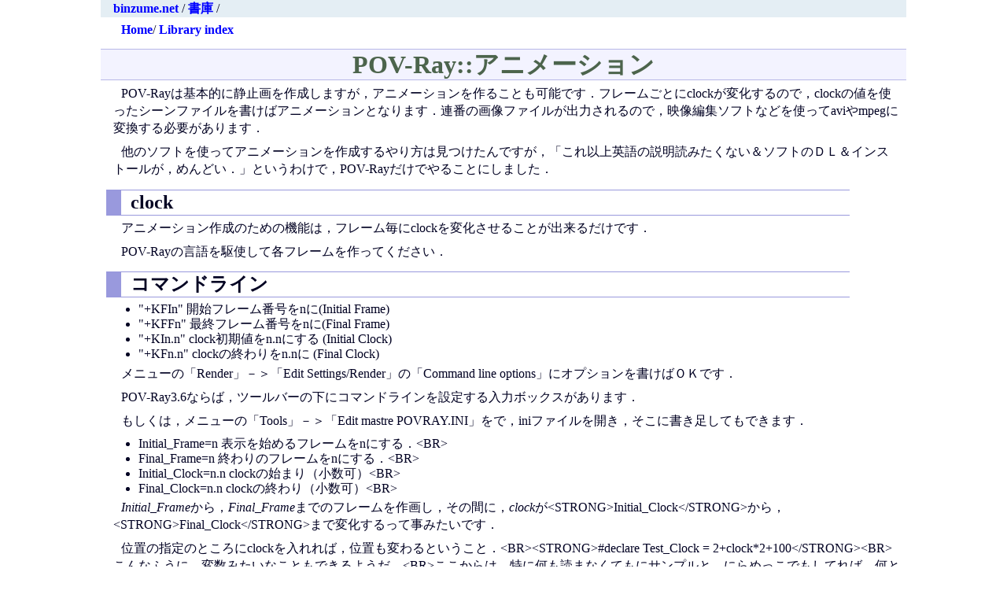

--- FILE ---
content_type: text/html; charset=UTF-8
request_url: https://www.binzume.net/library/povray05.html
body_size: 2211
content:
<!DOCTYPE HTML PUBLIC "-//W3C//DTD HTML 4.01//EN">
<HTML lang=ja>
<head>
	<meta http-equiv="Content-Type" content="text/html; charset=UTF-8" />
	<meta name="viewport" content="width=device-width, initial-scale=1.0, user-scalable=yes" />
	<link rel="stylesheet" type="text/css" href="../styles/style.css" />
	<link rel="stylesheet" type="text/css" media="screen and (max-width:640px)" href="data:text/css,body{font-size:0.8em;}#content{width:auto}pre{margin-right:10pt;}" />
	<link rel='publisher' href='https://plus.google.com/103058473502536566874' />	
	<link rel='author' href='https://plus.google.com/103058473502536566874' />	
	<script src="../styles/reversi.js"></script>
	<title>binzume.net</title>

<script type="text/javascript">

  var _gaq = _gaq || [];
  _gaq.push(['_setAccount', 'UA-37569319-1']);
  _gaq.push(['_trackPageview']);

  (function() {
    var ga = document.createElement('script'); ga.type = 'text/javascript'; ga.async = true;
    ga.src = ('https:' == document.location.protocol ? 'https://ssl' : 'http://www') + '.google-analytics.com/ga.js';
    var s = document.getElementsByTagName('script')[0]; s.parentNode.insertBefore(ga, s);
  })();

</script>

</head>
<body>

<div id='content'>

<div class='navi'>
<a href='https://www.binzume.net/'>binzume.net</a>
/ <a href='index.html'>書庫</a>
/ 
</div>


<p>
<a href="../">Home</a>/ <a href="index.html">Library index</a></p>
<h1>POV-Ray::アニメーション</h1>
<p>
POV-Rayは基本的に静止画を作成しますが，アニメーションを作ることも可能です．フレームごとにclockが変化するので，clockの値を使ったシーンファイルを書けばアニメーションとなります．連番の画像ファイルが出力されるので，映像編集ソフトなどを使ってaviやmpegに変換する必要があります．</p>
<p>
他のソフトを使ってアニメーションを作成するやり方は見つけたんですが，「これ以上英語の説明読みたくない＆ソフトのＤＬ＆インストールが，めんどい．」というわけで，POV-Rayだけでやることにしました．</p>

<h2>clock</h2>
<p>
アニメーション作成のための機能は，フレーム毎にclockを変化させることが出来るだけです．</p>
<p>
POV-Rayの言語を駆使して各フレームを作ってください．</p>
<h2>コマンドライン</h2>
<ul>
	<li>
		&quot;+KFIn&quot; 開始フレーム番号をnに(Initial Frame)	</li>
	<li>
		&quot;+KFFn&quot; 最終フレーム番号をnに(Final Frame)	</li>
	<li>
		&quot;+KIn.n&quot; clock初期値をn.nにする (Initial Clock)	</li>
	<li>
		&quot;+KFn.n&quot; clockの終わりをn.nに (Final Clock)	</li>
</ul>

<p>
メニューの「Render」－＞「Edit Settings/Render」の「Command line options」にオプションを書けばＯＫです．</p>
<p>
POV-Ray3.6ならば，ツールバーの下にコマンドラインを設定する入力ボックスがあります．</p>

<p>
もしくは，メニューの「Tools」－＞「Edit mastre POVRAY.INI」をで，iniファイルを開き，そこに書き足してもできます．</p>
<ul>
	<li>
		Initial_Frame=n 表示を始めるフレームをnにする．&lt;BR&gt;	</li>
	<li>
		Final_Frame=n 終わりのフレームをnにする．&lt;BR&gt;	</li>
	<li>
		Initial_Clock=n.n clockの始まり（小数可）&lt;BR&gt;	</li>
	<li>
		Final_Clock=n.n clockの終わり（小数可）&lt;BR&gt;	</li>
</ul>

<p>
<i>Initial_Frame</i>から，<i>Final_Frame</i>までのフレームを作画し，その間に，<i>clock</i>が&lt;STRONG&gt;Initial_Clock&lt;/STRONG&gt;から，&lt;STRONG&gt;Final_Clock&lt;/STRONG&gt;まで変化するって事みたいです．</p>
<p>
位置の指定のところにclockを入れれば，位置も変わるということ．&lt;BR&gt;&lt;STRONG&gt;#declare Test_Clock = 2+clock*2+100&lt;/STRONG&gt;&lt;BR&gt;こんなふうに，変数みたいなこともできるようだ．&lt;BR&gt;ここからは，特に何も読まなくてもにサンプルと，にらめっこでもしてれば，何とかなるでしょう．&lt;BR&gt;&lt;BR&gt;</p>
<p>
作画すると連番のBMPができるので，Video maidなどでaviにするなり，編集するなりして下さい．</p>


<h2>この文書の履歴</h2>
<ul>
	<li>
		2006-02-0 手直し	</li>
</ul>



<div class="credit">
Copyright &copy; <a href="https://www.binzume.net/">binzume</a> all rights reserved.
</div>

</div>

</body>
</HTML>


--- FILE ---
content_type: text/javascript
request_url: https://www.binzume.net/styles/reversi.js
body_size: 3633
content:
"use strict";

var A = 0, B = 1, C = 2, D = 3, E = 4, F = 5, G = 6, H = 7;

var f = function(x,y){return start()};

function start() {
	var width = 512;
	var height = 512;
	var HUMAN_COLOR=1;
	var COMPUTER_COLOR=2;

	var board = [
		[0,0,0,0,0,0,0,0],
		[0,0,0,0,0,0,0,0],
		[0,0,0,0,0,0,0,0],
		[0,0,0,2,1,0,0,0],
		[0,0,0,1,2,0,0,0],
		[0,0,0,0,0,0,0,0],
		[0,0,0,0,0,0,0,0],
		[0,0,0,0,0,0,0,0]
	];

	var aiScoreMap = new Array(
		[100, -1,  1,  0,  0,  1, -1,100],
		[ -1, -2,  0,  0,  0,  0, -2, -1],
		[  1,  0,  1,  0,  0,  1,  0,  1],
		[  0,  0,  0,  0,  0,  0,  0,  0],
		[  0,  0,  0,  0,  0,  0,  0,  0],
		[  1,  0,  1,  0,  0,  1,  0,  1],
		[ -1, -2,  0,  0,  0,  0, -2, -1],
		[100, -1,  1,  0,  0,  1, -1,100]
	);

	var canvas = document.createElement('canvas');
	canvas.width = width;
	canvas.height = height;
	var ctx = canvas.getContext("2d");

	var scan = function(x, y, c, f) {
		if (board[y][x]) return;
		var d = [[0,1],[1,0],[-1,0],[0,-1],[1,1],[1,-1],[-1,1],[-1,-1]];
		for (var i=0;i<8;i++) {
			for (var px=x+d[i][0], py=y+d[i][1], n=0; py>=0 && py<board.length && px>=0 && px < board[0].length; px+=d[i][0], py+=d[i][1], n++) {
				if (board[py][px] == c) {
					for (var j=1; j<=n; j++) f(x+d[i][0]*j,y+d[i][1]*j);
					break;
				}
				if (board[py][px] == 0) {break;}
			}
		}
	}

	var count = function(x, y, c) {
		var cc = 0;
		scan(x, y, c, function(px,py){cc++});
		return cc;
	}

	var set = function(x, y, c) {
		scan(x, y, c, function(px,py){board[py][px] = c});
		board[y][x] = c;
	}

	var score = function(x, y, c) {
		var cc = count(x,y, c);
		return cc > 0 ? (cc*10 + aiScoreMap[y][x]) : 0;
	}

	var draw = function () {
		ctx.clearRect(0,0, canvas.width, canvas.height);
		ctx.lineWidth  = 2;
		ctx.strokeStyle = "black";
		ctx.fillStyle = "white";
		var cw = (width - 40) / board[0].length;
		var ch = (height - 40) / board.length;
		for (var y = 0; y < board.length; y++) {
			ctx.fillText("" + y, 4, y*ch + 20 + ch*0.5);
		}
		for (var x = 0; x < board[0].length; x++) {
			ctx.fillText("ABCDEFGHIJK".substr(x,1), x*cw + 20 + cw*0.5, 14);
		}
		for (var y = 0; y < board.length; y++) {
			var row = board[y];
			for (var x = 0; x < row.length; x++) {
				ctx.rect(x*cw + 20, y*ch + 20, cw, ch);
				ctx.stroke();
				if (board[y][x]) {
					ctx.fillStyle = board[y][x] == 1 ? 'black': 'white';
					ctx.beginPath();
					ctx.arc(x*cw + 20 + cw*0.5, y*ch + 20 + ch*0.5, cw*0.4, 0, Math.PI*2, false);
					ctx.fill();
				}
			}
		}
	}

	var print = function () {
		console.log("%c ", "font-size:0px;padding-left:"+width+"px;padding-top:"+height+"px;background:green url("+ canvas.toDataURL() + ") no-repeat");
	}

	var human = function(x,y) {
		if (count(x,y, HUMAN_COLOR) == 0) return "?";
		set(x,y, HUMAN_COLOR);
		draw();
		print();
		setTimeout(ai, 1000);
		f = function(x,y){return "please wait!"};
		return "please wait..."
	};

	var ai = function() {
		var max = 0, px, py;
		for (var y = 0; y < board.length; y++) {
			var row = board[y];
			for (var x = 0; x < row.length; x++) {
				var s = score(x,y, COMPUTER_COLOR);
				if (s > max) {
					max = s;
					px = x;
					py = y;
				}
			}
		}
		if (max > 0) {
			set(px, py, COMPUTER_COLOR);
			draw();
			print();
		} else {
			console.log("PASS!");
		}
		f = human;
		console.log("Your turn : call f(x,y); // ex: f(D, 2)");
	}

	console.log("%c ", "font-size:512px");
	draw();
	print();
	f = human;
	return "Your turn : call f(x,y); // ex: f(D, 2)";
}

window.addEventListener('load',(function(e){
	console.log("%c Reversi", 'color:green ; font-weight:bold; font-size:40pt');
	console.log("Please call start();");
}),false);
